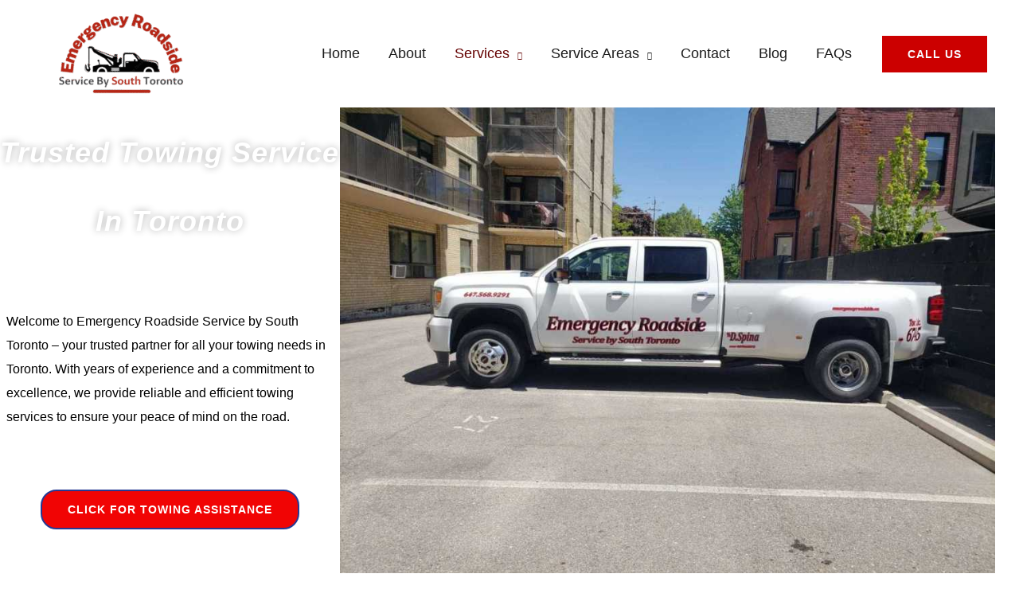

--- FILE ---
content_type: text/css
request_url: https://emergencyroadside.ca/wp-content/uploads/elementor/css/post-3538.css?ver=1768683610
body_size: 741
content:
.elementor-kit-3538{--e-global-color-primary:#FFE227;--e-global-color-secondary:#6E6E6E;--e-global-color-text:#7A7A7A;--e-global-color-accent:#61CE70;--e-global-color-995d244:#121013;--e-global-color-6742083:#FFFFFF;--e-global-color-6da050a:#000000;--e-global-color-e22e9f1:#F8F8F8;--e-global-typography-primary-font-family:"Sora";--e-global-typography-primary-font-size:70px;--e-global-typography-primary-font-weight:900;--e-global-typography-primary-text-transform:capitalize;--e-global-typography-primary-line-height:80px;--e-global-typography-secondary-font-family:"Sora";--e-global-typography-secondary-font-weight:400;--e-global-typography-text-font-family:"Sora";--e-global-typography-text-font-size:17px;--e-global-typography-text-font-weight:300;--e-global-typography-text-line-height:30px;--e-global-typography-accent-font-family:"Sora";--e-global-typography-accent-font-weight:500;--e-global-typography-e92d5b2-font-family:"Sora";--e-global-typography-e92d5b2-font-size:70px;--e-global-typography-e92d5b2-font-weight:900;--e-global-typography-e92d5b2-text-transform:capitalize;--e-global-typography-e92d5b2-line-height:80px;--e-global-typography-35bed00-font-family:"Sora";--e-global-typography-35bed00-font-size:52px;--e-global-typography-35bed00-font-weight:900;--e-global-typography-35bed00-text-transform:capitalize;--e-global-typography-35bed00-line-height:62px;--e-global-typography-7472835-font-family:"Sora";--e-global-typography-7472835-font-size:45px;--e-global-typography-7472835-font-weight:900;--e-global-typography-7472835-line-height:55px;--e-global-typography-9cdbafb-font-family:"Sora";--e-global-typography-9cdbafb-font-size:35px;--e-global-typography-9cdbafb-font-weight:900;--e-global-typography-9cdbafb-text-transform:capitalize;--e-global-typography-9cdbafb-line-height:45px;--e-global-typography-43d6f15-font-family:"Sora";--e-global-typography-43d6f15-font-size:25px;--e-global-typography-43d6f15-font-weight:900;--e-global-typography-43d6f15-line-height:35px;--e-global-typography-cf84c42-font-family:"Sora";--e-global-typography-cf84c42-font-size:20px;--e-global-typography-cf84c42-font-weight:900;--e-global-typography-cf84c42-line-height:30px;--e-global-typography-dfc7230-font-family:"Sora";--e-global-typography-dfc7230-font-size:13px;--e-global-typography-dfc7230-font-weight:800;--e-global-typography-dfc7230-text-transform:uppercase;--e-global-typography-dfc7230-line-height:17px;--e-global-typography-f446c17-font-family:"Sora";--e-global-typography-f446c17-font-size:80px;--e-global-typography-f446c17-font-weight:900;--e-global-typography-f446c17-line-height:90px;--e-global-typography-6d04eac-font-family:"Sora";--e-global-typography-6d04eac-font-size:45px;--e-global-typography-6d04eac-font-weight:500;--e-global-typography-e90d001-font-family:"Sora";--e-global-typography-e90d001-font-size:18px;--e-global-typography-e90d001-font-weight:600;--e-global-typography-e90d001-text-transform:capitalize;--e-global-typography-6c5a4d5-font-family:"Sora";--e-global-typography-6c5a4d5-font-size:250px;--e-global-typography-6c5a4d5-font-weight:700;--e-global-typography-6c5a4d5-text-transform:uppercase;--e-global-typography-6c5a4d5-line-height:1em;color:var( --e-global-color-text );font-family:var( --e-global-typography-text-font-family ), Sans-serif;font-size:var( --e-global-typography-text-font-size );font-weight:var( --e-global-typography-text-font-weight );line-height:var( --e-global-typography-text-line-height );}.elementor-kit-3538 button,.elementor-kit-3538 input[type="button"],.elementor-kit-3538 input[type="submit"],.elementor-kit-3538 .elementor-button{background-color:var( --e-global-color-primary );font-family:"Sora", Sans-serif;font-size:14px;font-weight:700;text-transform:uppercase;color:var( --e-global-color-6da050a );border-radius:50px 50px 50px 50px;padding:15px 30px 15px 30px;}.elementor-kit-3538 button:hover,.elementor-kit-3538 button:focus,.elementor-kit-3538 input[type="button"]:hover,.elementor-kit-3538 input[type="button"]:focus,.elementor-kit-3538 input[type="submit"]:hover,.elementor-kit-3538 input[type="submit"]:focus,.elementor-kit-3538 .elementor-button:hover,.elementor-kit-3538 .elementor-button:focus{background-color:var( --e-global-color-995d244 );color:var( --e-global-color-primary );}.elementor-kit-3538 e-page-transition{background-color:#FFBC7D;}.elementor-kit-3538 a{color:var( --e-global-color-6da050a );font-family:var( --e-global-typography-text-font-family ), Sans-serif;font-size:var( --e-global-typography-text-font-size );font-weight:var( --e-global-typography-text-font-weight );line-height:var( --e-global-typography-text-line-height );}.elementor-kit-3538 h1{color:var( --e-global-color-6742083 );font-family:var( --e-global-typography-e92d5b2-font-family ), Sans-serif;font-size:var( --e-global-typography-e92d5b2-font-size );font-weight:var( --e-global-typography-e92d5b2-font-weight );text-transform:var( --e-global-typography-e92d5b2-text-transform );line-height:var( --e-global-typography-e92d5b2-line-height );}.elementor-kit-3538 h2{color:var( --e-global-color-6da050a );font-family:var( --e-global-typography-35bed00-font-family ), Sans-serif;font-size:var( --e-global-typography-35bed00-font-size );font-weight:var( --e-global-typography-35bed00-font-weight );text-transform:var( --e-global-typography-35bed00-text-transform );line-height:var( --e-global-typography-35bed00-line-height );}.elementor-kit-3538 h3{color:var( --e-global-color-6da050a );font-family:var( --e-global-typography-7472835-font-family ), Sans-serif;font-size:var( --e-global-typography-7472835-font-size );font-weight:var( --e-global-typography-7472835-font-weight );line-height:var( --e-global-typography-7472835-line-height );}.elementor-kit-3538 h4{color:var( --e-global-color-6da050a );font-family:var( --e-global-typography-9cdbafb-font-family ), Sans-serif;font-size:var( --e-global-typography-9cdbafb-font-size );font-weight:var( --e-global-typography-9cdbafb-font-weight );text-transform:var( --e-global-typography-9cdbafb-text-transform );line-height:var( --e-global-typography-9cdbafb-line-height );}.elementor-kit-3538 h5{color:var( --e-global-color-6da050a );font-family:var( --e-global-typography-43d6f15-font-family ), Sans-serif;font-size:var( --e-global-typography-43d6f15-font-size );font-weight:var( --e-global-typography-43d6f15-font-weight );line-height:var( --e-global-typography-43d6f15-line-height );}.elementor-kit-3538 h6{color:var( --e-global-color-6da050a );font-family:var( --e-global-typography-cf84c42-font-family ), Sans-serif;font-size:var( --e-global-typography-cf84c42-font-size );font-weight:var( --e-global-typography-cf84c42-font-weight );line-height:var( --e-global-typography-cf84c42-line-height );}.elementor-section.elementor-section-boxed > .elementor-container{max-width:1140px;}.e-con{--container-max-width:1140px;}.elementor-widget:not(:last-child){margin-block-end:20px;}.elementor-element{--widgets-spacing:20px 20px;--widgets-spacing-row:20px;--widgets-spacing-column:20px;}{}h1.entry-title{display:var(--page-title-display);}@media(max-width:1024px){.elementor-kit-3538{--e-global-typography-e92d5b2-font-size:60px;--e-global-typography-35bed00-font-size:38px;--e-global-typography-35bed00-line-height:48px;--e-global-typography-7472835-font-size:38px;font-size:var( --e-global-typography-text-font-size );line-height:var( --e-global-typography-text-line-height );}.elementor-kit-3538 a{font-size:var( --e-global-typography-text-font-size );line-height:var( --e-global-typography-text-line-height );}.elementor-kit-3538 h1{font-size:var( --e-global-typography-e92d5b2-font-size );line-height:var( --e-global-typography-e92d5b2-line-height );}.elementor-kit-3538 h2{font-size:var( --e-global-typography-35bed00-font-size );line-height:var( --e-global-typography-35bed00-line-height );}.elementor-kit-3538 h3{font-size:var( --e-global-typography-7472835-font-size );line-height:var( --e-global-typography-7472835-line-height );}.elementor-kit-3538 h4{font-size:var( --e-global-typography-9cdbafb-font-size );line-height:var( --e-global-typography-9cdbafb-line-height );}.elementor-kit-3538 h5{font-size:var( --e-global-typography-43d6f15-font-size );line-height:var( --e-global-typography-43d6f15-line-height );}.elementor-kit-3538 h6{font-size:var( --e-global-typography-cf84c42-font-size );line-height:var( --e-global-typography-cf84c42-line-height );}.elementor-section.elementor-section-boxed > .elementor-container{max-width:1024px;}.e-con{--container-max-width:1024px;}}@media(max-width:767px){.elementor-kit-3538{--e-global-typography-e92d5b2-font-size:35px;--e-global-typography-e92d5b2-line-height:45px;--e-global-typography-35bed00-font-size:26px;--e-global-typography-35bed00-line-height:36px;--e-global-typography-7472835-font-size:28px;--e-global-typography-6c5a4d5-font-size:120px;font-size:var( --e-global-typography-text-font-size );line-height:var( --e-global-typography-text-line-height );}.elementor-kit-3538 a{font-size:var( --e-global-typography-text-font-size );line-height:var( --e-global-typography-text-line-height );}.elementor-kit-3538 h1{font-size:var( --e-global-typography-e92d5b2-font-size );line-height:var( --e-global-typography-e92d5b2-line-height );}.elementor-kit-3538 h2{font-size:var( --e-global-typography-35bed00-font-size );line-height:var( --e-global-typography-35bed00-line-height );}.elementor-kit-3538 h3{font-size:var( --e-global-typography-7472835-font-size );line-height:var( --e-global-typography-7472835-line-height );}.elementor-kit-3538 h4{font-size:var( --e-global-typography-9cdbafb-font-size );line-height:var( --e-global-typography-9cdbafb-line-height );}.elementor-kit-3538 h5{font-size:var( --e-global-typography-43d6f15-font-size );line-height:var( --e-global-typography-43d6f15-line-height );}.elementor-kit-3538 h6{font-size:var( --e-global-typography-cf84c42-font-size );line-height:var( --e-global-typography-cf84c42-line-height );}.elementor-section.elementor-section-boxed > .elementor-container{max-width:767px;}.e-con{--container-max-width:767px;}}

--- FILE ---
content_type: text/css
request_url: https://emergencyroadside.ca/wp-content/uploads/elementor/css/post-3205.css?ver=1768707895
body_size: 1463
content:
.elementor-3205 .elementor-element.elementor-element-50f7573{margin-top:130px;margin-bottom:0px;}.elementor-3205 .elementor-element.elementor-element-7f08b247:not(.elementor-motion-effects-element-type-background) > .elementor-widget-wrap, .elementor-3205 .elementor-element.elementor-element-7f08b247 > .elementor-widget-wrap > .elementor-motion-effects-container > .elementor-motion-effects-layer{background-color:#FFFFFF;}.elementor-3205 .elementor-element.elementor-element-7f08b247 > .elementor-element-populated >  .elementor-background-overlay{background-color:#213346;background-image:url("https://emergencyroadside.ca/wp-content/uploads/2023/12/abstract-luxury-gradient-blue-background-smooth-dark-blue-with-black-vignette-studio-banner.jpg");opacity:0.5;}.elementor-3205 .elementor-element.elementor-element-7f08b247 > .elementor-element-populated{transition:background 0.3s, border 0.3s, border-radius 0.3s, box-shadow 0.3s;margin:0px -0px 0px 0px;--e-column-margin-right:-0px;--e-column-margin-left:0px;padding:0px -0px 0px 0px;}.elementor-3205 .elementor-element.elementor-element-7f08b247 > .elementor-element-populated > .elementor-background-overlay{transition:background 0.3s, border-radius 0.3s, opacity 0.3s;}.elementor-3205 .elementor-element.elementor-element-1692a727 > .elementor-widget-container{margin:10px 0px 0px 0px;padding:30px 0px 0px 0px;}.elementor-3205 .elementor-element.elementor-element-1692a727{text-align:center;}.elementor-3205 .elementor-element.elementor-element-1692a727 .elementor-heading-title{font-family:"Roboto", Sans-serif;font-size:36px;font-weight:600;font-style:italic;line-height:43px;letter-spacing:1px;-webkit-text-stroke-width:0px;stroke-width:0px;-webkit-text-stroke-color:#000;stroke:#000;text-shadow:0px 0px 10px rgba(0,0,0,0.3);color:#FFFFFF;}.elementor-3205 .elementor-element.elementor-element-4b05507f > .elementor-widget-container{margin:0px 0px 0px 0px;padding:70px 8px 0px 8px;}.elementor-3205 .elementor-element.elementor-element-4b05507f{font-family:"Roboto", Sans-serif;font-size:16px;color:#000000;}.elementor-3205 .elementor-element.elementor-element-767528ea .elementor-button{background-color:#F10404;fill:#FFFFFF;color:#FFFFFF;border-radius:20px 20px 20px 20px;}.elementor-3205 .elementor-element.elementor-element-767528ea > .elementor-widget-container{margin:20px 0px 0px 0px;padding:20px 20px 20px 20px;}.elementor-3205 .elementor-element.elementor-element-767528ea .elementor-button:hover, .elementor-3205 .elementor-element.elementor-element-767528ea .elementor-button:focus{color:#242020;border-color:#020000;}.elementor-3205 .elementor-element.elementor-element-767528ea .elementor-button:hover svg, .elementor-3205 .elementor-element.elementor-element-767528ea .elementor-button:focus svg{fill:#242020;}.elementor-3205 .elementor-element.elementor-element-4bca6bc5 > .elementor-element-populated{margin:0px 0px 0px 0px;--e-column-margin-right:0px;--e-column-margin-left:0px;padding:0px 0px 0px 0px;}.elementor-3205 .elementor-element.elementor-element-56d53591{width:var( --container-widget-width, 102.806% );max-width:102.806%;--container-widget-width:102.806%;--container-widget-flex-grow:0;}.elementor-3205 .elementor-element.elementor-element-56d53591 > .elementor-widget-container{margin:0px 30px 0px 0px;padding:0px 0px 0px 0px;}.elementor-3205 .elementor-element.elementor-element-15ca6f6d > .elementor-background-overlay{opacity:0.5;transition:background 0.3s, border-radius 0.3s, opacity 0.3s;}.elementor-3205 .elementor-element.elementor-element-15ca6f6d{transition:background 0.3s, border 0.3s, border-radius 0.3s, box-shadow 0.3s;margin-top:79px;margin-bottom:0px;padding:20px 20px 20px 20px;}.elementor-3205 .elementor-element.elementor-element-949af12:not(.elementor-motion-effects-element-type-background) > .elementor-widget-wrap, .elementor-3205 .elementor-element.elementor-element-949af12 > .elementor-widget-wrap > .elementor-motion-effects-container > .elementor-motion-effects-layer{background-image:url("https://emergencyroadside.ca/wp-content/uploads/2023/12/12188678_4907157-scaled.jpg");}.elementor-3205 .elementor-element.elementor-element-949af12 > .elementor-element-populated{transition:background 0.3s, border 0.3s, border-radius 0.3s, box-shadow 0.3s;margin:0% 0% 0% 7%;--e-column-margin-right:0%;--e-column-margin-left:7%;}.elementor-3205 .elementor-element.elementor-element-949af12 > .elementor-element-populated > .elementor-background-overlay{transition:background 0.3s, border-radius 0.3s, opacity 0.3s;}.elementor-3205 .elementor-element.elementor-element-6fe14287{--divider-border-style:solid;--divider-color:#253993;--divider-border-width:4px;}.elementor-3205 .elementor-element.elementor-element-6fe14287 > .elementor-widget-container{margin:0px 0px 0px -88px;}.elementor-3205 .elementor-element.elementor-element-6fe14287 .elementor-divider-separator{width:159px;}.elementor-3205 .elementor-element.elementor-element-6fe14287 .elementor-divider{padding-block-start:0px;padding-block-end:0px;}.elementor-3205 .elementor-element.elementor-element-1f35380{text-align:center;}.elementor-3205 .elementor-element.elementor-element-1f35380 .elementor-heading-title{font-family:"Poppins", Sans-serif;color:#000000;}.elementor-3205 .elementor-element.elementor-element-5012d30e > .elementor-widget-container{margin:10px 10px 10px 10px;padding:10px 10px 10px 10px;border-radius:0px 0px 0px 0px;box-shadow:0px 0px 30px -10px rgba(0,0,0,0.5);}.elementor-3205 .elementor-element.elementor-element-5012d30e{text-align:justify;text-shadow:0px 0px 0px rgba(0,0,0,0.3);color:#000000;}.elementor-3205 .elementor-element.elementor-element-1464a9e > .elementor-background-overlay{opacity:0.5;transition:background 0.3s, border-radius 0.3s, opacity 0.3s;}.elementor-3205 .elementor-element.elementor-element-1464a9e{transition:background 0.3s, border 0.3s, border-radius 0.3s, box-shadow 0.3s;margin-top:79px;margin-bottom:0px;padding:20px 20px 20px 20px;}.elementor-3205 .elementor-element.elementor-element-e72b961:not(.elementor-motion-effects-element-type-background) > .elementor-widget-wrap, .elementor-3205 .elementor-element.elementor-element-e72b961 > .elementor-widget-wrap > .elementor-motion-effects-container > .elementor-motion-effects-layer{background-image:url("https://emergencyroadside.ca/wp-content/uploads/2023/12/12188678_4907157-scaled.jpg");}.elementor-3205 .elementor-element.elementor-element-e72b961 > .elementor-element-populated{transition:background 0.3s, border 0.3s, border-radius 0.3s, box-shadow 0.3s;margin:0% 0% 0% 7%;--e-column-margin-right:0%;--e-column-margin-left:7%;}.elementor-3205 .elementor-element.elementor-element-e72b961 > .elementor-element-populated > .elementor-background-overlay{transition:background 0.3s, border-radius 0.3s, opacity 0.3s;}.elementor-3205 .elementor-element.elementor-element-d13f104{--divider-border-style:solid;--divider-color:#253993;--divider-border-width:4px;}.elementor-3205 .elementor-element.elementor-element-d13f104 > .elementor-widget-container{margin:0px 0px 0px -88px;}.elementor-3205 .elementor-element.elementor-element-d13f104 .elementor-divider-separator{width:159px;}.elementor-3205 .elementor-element.elementor-element-d13f104 .elementor-divider{padding-block-start:0px;padding-block-end:0px;}.elementor-3205 .elementor-element.elementor-element-6e3eb4b{text-align:center;}.elementor-3205 .elementor-element.elementor-element-6e3eb4b .elementor-heading-title{font-family:"Poppins", Sans-serif;color:#000000;}.elementor-3205 .elementor-element.elementor-element-436909f > .elementor-widget-container{margin:10px 10px 10px 10px;padding:10px 10px 10px 10px;border-radius:0px 0px 0px 0px;box-shadow:0px 0px 30px -10px rgba(0,0,0,0.5);}.elementor-3205 .elementor-element.elementor-element-436909f{text-align:justify;text-shadow:0px 0px 0px rgba(0,0,0,0.3);color:#000000;}.elementor-3205 .elementor-element.elementor-element-6eb43027{padding:104px 0px 80px 0px;z-index:1;}.elementor-3205 .elementor-element.elementor-element-101e55e8 > .elementor-element-populated{transition:background 0.3s, border 0.3s, border-radius 0.3s, box-shadow 0.3s;}.elementor-3205 .elementor-element.elementor-element-101e55e8 > .elementor-element-populated > .elementor-background-overlay{transition:background 0.3s, border-radius 0.3s, opacity 0.3s;}.elementor-3205 .elementor-element.elementor-element-124fa1ac{text-align:center;}.elementor-3205 .elementor-element.elementor-element-124fa1ac .elementor-heading-title{font-size:40px;}.elementor-3205 .elementor-element.elementor-element-6e95d925:not(.elementor-motion-effects-element-type-background), .elementor-3205 .elementor-element.elementor-element-6e95d925 > .elementor-motion-effects-container > .elementor-motion-effects-layer{background-color:#FBFBFB;}.elementor-3205 .elementor-element.elementor-element-6e95d925{transition:background 0.3s, border 0.3s, border-radius 0.3s, box-shadow 0.3s;margin-top:12px;margin-bottom:0px;padding:21px 0px 0px 20px;}.elementor-3205 .elementor-element.elementor-element-6e95d925 > .elementor-background-overlay{transition:background 0.3s, border-radius 0.3s, opacity 0.3s;}.elementor-3205 .elementor-element.elementor-element-2307c3a4 > .elementor-element-populated{transition:background 0.3s, border 0.3s, border-radius 0.3s, box-shadow 0.3s;margin:0px 80px 40px 0px;--e-column-margin-right:80px;--e-column-margin-left:0px;}.elementor-3205 .elementor-element.elementor-element-2307c3a4 > .elementor-element-populated > .elementor-background-overlay{transition:background 0.3s, border-radius 0.3s, opacity 0.3s;}.elementor-3205 .elementor-element.elementor-element-21475313{text-align:center;}.elementor-3205 .elementor-element.elementor-element-21475313 img{width:17%;}.elementor-3205 .elementor-element.elementor-element-6498f5e2 .elementor-image-box-wrapper{text-align:center;}.elementor-3205 .elementor-element.elementor-element-6498f5e2 .elementor-image-box-title{margin-bottom:8px;color:#000000;}.elementor-3205 .elementor-element.elementor-element-6498f5e2 .elementor-image-box-description{color:#000000;}.elementor-3205 .elementor-element.elementor-element-43a73179 > .elementor-element-populated{transition:background 0.3s, border 0.3s, border-radius 0.3s, box-shadow 0.3s;margin:0px 80px 40px 0px;--e-column-margin-right:80px;--e-column-margin-left:0px;}.elementor-3205 .elementor-element.elementor-element-43a73179 > .elementor-element-populated > .elementor-background-overlay{transition:background 0.3s, border-radius 0.3s, opacity 0.3s;}.elementor-3205 .elementor-element.elementor-element-5c6d775{text-align:center;}.elementor-3205 .elementor-element.elementor-element-5c6d775 img{width:17%;}.elementor-3205 .elementor-element.elementor-element-6bfe184d .elementor-image-box-wrapper{text-align:center;}.elementor-3205 .elementor-element.elementor-element-6bfe184d .elementor-image-box-title{margin-bottom:8px;color:#000000;}.elementor-3205 .elementor-element.elementor-element-6bfe184d .elementor-image-box-description{color:#000000;}.elementor-3205 .elementor-element.elementor-element-610c85bb > .elementor-element-populated{transition:background 0.3s, border 0.3s, border-radius 0.3s, box-shadow 0.3s;margin:0px 80px 40px 0px;--e-column-margin-right:80px;--e-column-margin-left:0px;}.elementor-3205 .elementor-element.elementor-element-610c85bb > .elementor-element-populated > .elementor-background-overlay{transition:background 0.3s, border-radius 0.3s, opacity 0.3s;}.elementor-3205 .elementor-element.elementor-element-19dd43f2{text-align:center;}.elementor-3205 .elementor-element.elementor-element-19dd43f2 img{width:17%;}.elementor-3205 .elementor-element.elementor-element-74f01c41 .elementor-image-box-wrapper{text-align:center;}.elementor-3205 .elementor-element.elementor-element-74f01c41 .elementor-image-box-title{margin-bottom:8px;color:#000000;}.elementor-3205 .elementor-element.elementor-element-74f01c41 .elementor-image-box-description{color:#000000;}.elementor-3205 .elementor-element.elementor-element-1b05b6a6:not(.elementor-motion-effects-element-type-background), .elementor-3205 .elementor-element.elementor-element-1b05b6a6 > .elementor-motion-effects-container > .elementor-motion-effects-layer{background-color:#FBFBFB;}.elementor-3205 .elementor-element.elementor-element-1b05b6a6{transition:background 0.3s, border 0.3s, border-radius 0.3s, box-shadow 0.3s;margin-top:0px;margin-bottom:0px;padding:0px 0px 0px 20px;}.elementor-3205 .elementor-element.elementor-element-1b05b6a6 > .elementor-background-overlay{transition:background 0.3s, border-radius 0.3s, opacity 0.3s;}.elementor-3205 .elementor-element.elementor-element-5698fba5 > .elementor-element-populated{transition:background 0.3s, border 0.3s, border-radius 0.3s, box-shadow 0.3s;margin:0px 80px 40px 0px;--e-column-margin-right:80px;--e-column-margin-left:0px;}.elementor-3205 .elementor-element.elementor-element-5698fba5 > .elementor-element-populated > .elementor-background-overlay{transition:background 0.3s, border-radius 0.3s, opacity 0.3s;}.elementor-3205 .elementor-element.elementor-element-7bc66cab{text-align:center;}.elementor-3205 .elementor-element.elementor-element-7bc66cab img{width:17%;}.elementor-3205 .elementor-element.elementor-element-67a91be0 .elementor-image-box-wrapper{text-align:center;}.elementor-3205 .elementor-element.elementor-element-67a91be0 .elementor-image-box-title{margin-bottom:8px;color:#000000;}.elementor-3205 .elementor-element.elementor-element-67a91be0 .elementor-image-box-description{color:#000000;}.elementor-3205 .elementor-element.elementor-element-20647fa2 > .elementor-element-populated{transition:background 0.3s, border 0.3s, border-radius 0.3s, box-shadow 0.3s;margin:0px 80px 40px 0px;--e-column-margin-right:80px;--e-column-margin-left:0px;}.elementor-3205 .elementor-element.elementor-element-20647fa2 > .elementor-element-populated > .elementor-background-overlay{transition:background 0.3s, border-radius 0.3s, opacity 0.3s;}.elementor-3205 .elementor-element.elementor-element-22b078a1{text-align:center;}.elementor-3205 .elementor-element.elementor-element-22b078a1 img{width:17%;}.elementor-3205 .elementor-element.elementor-element-3dace697 .elementor-image-box-wrapper{text-align:center;}.elementor-3205 .elementor-element.elementor-element-3dace697 .elementor-image-box-title{margin-bottom:8px;color:#000000;}.elementor-3205 .elementor-element.elementor-element-3dace697 .elementor-image-box-description{color:#000000;}.elementor-3205 .elementor-element.elementor-element-2c403900 > .elementor-element-populated{transition:background 0.3s, border 0.3s, border-radius 0.3s, box-shadow 0.3s;margin:0px 80px 40px 0px;--e-column-margin-right:80px;--e-column-margin-left:0px;}.elementor-3205 .elementor-element.elementor-element-2c403900 > .elementor-element-populated > .elementor-background-overlay{transition:background 0.3s, border-radius 0.3s, opacity 0.3s;}.elementor-3205 .elementor-element.elementor-element-35df37fd{text-align:center;}.elementor-3205 .elementor-element.elementor-element-35df37fd img{width:17%;}.elementor-3205 .elementor-element.elementor-element-303ad44e .elementor-image-box-wrapper{text-align:center;}.elementor-3205 .elementor-element.elementor-element-303ad44e .elementor-image-box-title{margin-bottom:8px;color:#000000;}.elementor-3205 .elementor-element.elementor-element-303ad44e .elementor-image-box-description{color:#000000;}.elementor-3205 .elementor-element.elementor-element-4ab3004{margin-top:20px;margin-bottom:20px;padding:40px 40px 40px 40px;}.elementor-3205 .elementor-element.elementor-element-9893e0d{text-align:center;}.elementor-3205 .elementor-element.elementor-element-9893e0d .elementor-heading-title{color:#000000;}.elementor-3205 .elementor-element.elementor-element-6e87209{color:#000000;}.elementor-3205 .elementor-element.elementor-element-5a89a15 .elementor-button{background-color:#E92121;fill:#FFF900;color:#FFF900;border-radius:20px 20px 20px 20px;}body.elementor-page-3205:not(.elementor-motion-effects-element-type-background), body.elementor-page-3205 > .elementor-motion-effects-container > .elementor-motion-effects-layer{background-color:#ffffff;}@media(max-width:1024px){.elementor-3205 .elementor-element.elementor-element-949af12 > .elementor-element-populated{margin:0% 0% 0% 0%;--e-column-margin-right:0%;--e-column-margin-left:0%;padding:0px 0px 0px 40px;}.elementor-3205 .elementor-element.elementor-element-6fe14287 .elementor-divider-separator{width:72px;}.elementor-3205 .elementor-element.elementor-element-e72b961 > .elementor-element-populated{margin:0% 0% 0% 0%;--e-column-margin-right:0%;--e-column-margin-left:0%;padding:0px 0px 0px 40px;}.elementor-3205 .elementor-element.elementor-element-d13f104 .elementor-divider-separator{width:72px;}.elementor-3205 .elementor-element.elementor-element-6eb43027{padding:80px 0px 64px 0px;}.elementor-3205 .elementor-element.elementor-element-6e95d925{padding:0px 40px 0px 40px;}.elementor-3205 .elementor-element.elementor-element-2307c3a4 > .elementor-element-populated{margin:0px 24px 40px 0px;--e-column-margin-right:24px;--e-column-margin-left:0px;}.elementor-3205 .elementor-element.elementor-element-43a73179 > .elementor-element-populated{margin:0px 24px 40px 0px;--e-column-margin-right:24px;--e-column-margin-left:0px;}.elementor-3205 .elementor-element.elementor-element-610c85bb > .elementor-element-populated{margin:0px 24px 40px 0px;--e-column-margin-right:24px;--e-column-margin-left:0px;}.elementor-3205 .elementor-element.elementor-element-1b05b6a6{padding:0px 40px 0px 40px;}.elementor-3205 .elementor-element.elementor-element-5698fba5 > .elementor-element-populated{margin:0px 24px 40px 0px;--e-column-margin-right:24px;--e-column-margin-left:0px;}.elementor-3205 .elementor-element.elementor-element-20647fa2 > .elementor-element-populated{margin:0px 24px 40px 0px;--e-column-margin-right:24px;--e-column-margin-left:0px;}.elementor-3205 .elementor-element.elementor-element-2c403900 > .elementor-element-populated{margin:0px 24px 40px 0px;--e-column-margin-right:24px;--e-column-margin-left:0px;}}@media(max-width:767px){.elementor-3205 .elementor-element.elementor-element-50f7573{margin-top:130px;margin-bottom:0px;padding:0px 5px 0px 5px;}.elementor-3205 .elementor-element.elementor-element-7f08b247 > .elementor-element-populated{margin:8px 8px 8px 8px;--e-column-margin-right:8px;--e-column-margin-left:8px;padding:0px 0px 0px 0px;}.elementor-3205 .elementor-element.elementor-element-1692a727 .elementor-heading-title{font-size:19px;}.elementor-3205 .elementor-element.elementor-element-56d53591 > .elementor-widget-container{margin:7px 7px 7px 7px;padding:10px 10px 10px 10px;}.elementor-3205 .elementor-element.elementor-element-15ca6f6d{padding:0px 0px 0px 0px;}.elementor-3205 .elementor-element.elementor-element-949af12 > .elementor-element-populated{margin:0px 0px 0px 0px;--e-column-margin-right:0px;--e-column-margin-left:0px;padding:0px 15px 0px 15px;}.elementor-3205 .elementor-element.elementor-element-6fe14287 .elementor-divider-separator{width:24%;}.elementor-3205 .elementor-element.elementor-element-5012d30e{font-size:16px;}.elementor-3205 .elementor-element.elementor-element-1464a9e{padding:0px 0px 0px 0px;}.elementor-3205 .elementor-element.elementor-element-e72b961 > .elementor-element-populated{margin:0px 0px 0px 0px;--e-column-margin-right:0px;--e-column-margin-left:0px;padding:0px 15px 0px 15px;}.elementor-3205 .elementor-element.elementor-element-d13f104 .elementor-divider-separator{width:24%;}.elementor-3205 .elementor-element.elementor-element-436909f{font-size:16px;}.elementor-3205 .elementor-element.elementor-element-6eb43027{padding:64px 0px 64px 0px;}.elementor-3205 .elementor-element.elementor-element-6e95d925{padding:0px 32px 0px 24px;}.elementor-3205 .elementor-element.elementor-element-21475313{text-align:center;}.elementor-3205 .elementor-element.elementor-element-6498f5e2 .elementor-image-box-wrapper{text-align:center;}.elementor-3205 .elementor-element.elementor-element-6498f5e2 .elementor-image-box-title{font-size:18px;}.elementor-3205 .elementor-element.elementor-element-6498f5e2 .elementor-image-box-description{font-size:16px;}.elementor-3205 .elementor-element.elementor-element-5c6d775{text-align:center;}.elementor-3205 .elementor-element.elementor-element-6bfe184d .elementor-image-box-wrapper{text-align:center;}.elementor-3205 .elementor-element.elementor-element-6bfe184d .elementor-image-box-title{font-size:18px;}.elementor-3205 .elementor-element.elementor-element-6bfe184d .elementor-image-box-description{font-size:16px;}.elementor-3205 .elementor-element.elementor-element-19dd43f2{text-align:center;}.elementor-3205 .elementor-element.elementor-element-74f01c41 .elementor-image-box-wrapper{text-align:center;}.elementor-3205 .elementor-element.elementor-element-74f01c41 .elementor-image-box-title{font-size:18px;}.elementor-3205 .elementor-element.elementor-element-74f01c41 .elementor-image-box-description{font-size:16px;}.elementor-3205 .elementor-element.elementor-element-1b05b6a6{padding:0px 32px 0px 24px;}.elementor-3205 .elementor-element.elementor-element-7bc66cab{text-align:center;}.elementor-3205 .elementor-element.elementor-element-67a91be0 .elementor-image-box-wrapper{text-align:center;}.elementor-3205 .elementor-element.elementor-element-67a91be0 .elementor-image-box-title{font-size:18px;}.elementor-3205 .elementor-element.elementor-element-67a91be0 .elementor-image-box-description{font-size:16px;}.elementor-3205 .elementor-element.elementor-element-22b078a1{text-align:center;}.elementor-3205 .elementor-element.elementor-element-3dace697 .elementor-image-box-wrapper{text-align:center;}.elementor-3205 .elementor-element.elementor-element-3dace697 .elementor-image-box-title{font-size:18px;}.elementor-3205 .elementor-element.elementor-element-3dace697 .elementor-image-box-description{font-size:16px;}.elementor-3205 .elementor-element.elementor-element-35df37fd{text-align:center;}.elementor-3205 .elementor-element.elementor-element-303ad44e .elementor-image-box-wrapper{text-align:center;}.elementor-3205 .elementor-element.elementor-element-303ad44e .elementor-image-box-title{font-size:18px;}.elementor-3205 .elementor-element.elementor-element-303ad44e .elementor-image-box-description{font-size:16px;}}

--- FILE ---
content_type: application/javascript
request_url: https://files.bpcontent.cloud/2025/08/17/19/20250817194952-MCPZXD4I.js
body_size: 851
content:
window.botpress.init({
  "botId": "1a0010c8-fe17-45e4-8a5a-6ba3b9e6b960",
  "configuration": {
    "version": "v1",
    "composerPlaceholder": "",
    "botName": "AI Chatbot - For all your towing needs",
    "botDescription": "You can get free quotes in minutes for Towing and Roadside. Try me!",
    "website": {
      "title": "https://emergencyroadside.ca",
      "link": "https://emergencyroadside.ca"
    },
    "email": {
      "title": "orpheousleon@gmail.com",
      "link": "orpheousleon@gmail.com"
    },
    "phone": {
      "title": "+1 (647) 568-9291",
      "link": "+1 (647) 568-9291"
    },
    "termsOfService": {},
    "privacyPolicy": {},
    "color": "#e5484d",
    "variant": "solid",
    "headerVariant": "solid",
    "themeMode": "light",
    "fontFamily": "inter",
    "radius": 4,
    "feedbackEnabled": true,
    "footer": "[⚡ by Botpress](https://botpress.com/?from=webchat)",
    "allowFileUpload": false
  },
  "clientId": "e90ec710-6f6a-4b3d-82ca-c349244db8f4"
});